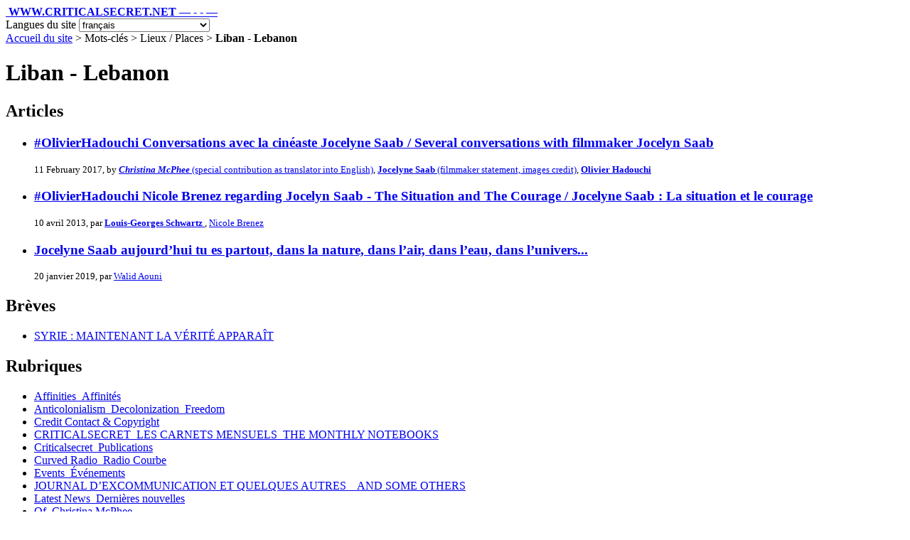

--- FILE ---
content_type: text/html; charset=utf-8
request_url: https://www.criticalsecret.net/+-liban-lebanon,577-+.html
body_size: 5217
content:

<!DOCTYPE html PUBLIC "-//W3C//DTD XHTML 1.0 Transitional//EN" "http://www.w3.org/TR/xhtml1/DTD/xhtml1-transitional.dtd">
<html xmlns="http://www.w3.org/1999/xhtml" xml:lang="fr" lang="fr" dir="ltr">
<head>
<title>Liban - Lebanon - WWW.CRITICALSECRET.NET &mdash; - - &mdash; </title>

<meta http-equiv="Content-Type" content="text/html; charset=utf-8" />
<meta name="generator" content="SPIP 2.1.12 [18732]" />
<link rel="alternate" type="application/rss+xml" title="Syndiquer tout le site" href="https://www.criticalsecret.net/spip.php?page=backend" />
<link rel="stylesheet" href="prive/spip_style.css" type="text/css" media="all" />
<link rel="stylesheet" href="squelettes-dist/spip_formulaires.css" type="text/css" media="projection, screen, tv" />
<link rel='stylesheet' type='text/css' media='all' href='extensions/porte_plume/css/barre_outils.css' />
<link rel='stylesheet' type='text/css' media='all' href='https://www.criticalsecret.net/spip.php?page=barre_outils_icones.css' />

<link rel="stylesheet" href="plugins/auto/lecteur_multimedia/player.css" type="text/css" media="all" />
<link rel="stylesheet" href="squelettes-dist/habillage.css" type="text/css" media="projection, screen, tv" />
<link rel="stylesheet" href="squelettes-dist/impression.css" type="text/css" media="print" />

<script src="prive/javascript/jquery.js" type="text/javascript"></script>

<script src="prive/javascript/jquery.form.js" type="text/javascript"></script>

<script src="prive/javascript/ajaxCallback.js" type="text/javascript"></script>

<script src="prive/javascript/jquery.cookie.js" type="text/javascript"></script>
<!-- insert_head --><!--[if lt IE 7]>
	<script src='extensions/msie_compat/javascript/jquery.ifixpng.js'></script>
	<script type='text/javascript'>//<![CDATA[
		jQuery.ifixpng('rien.gif');		
		function fixie() {
			jQuery('img').ifixpng();
		}
		$(document).ready(function() { fixie(); });
		onAjaxLoad(fixie);	
	//]]></script>
<![endif]-->
<script type='text/javascript' src='extensions/porte_plume/javascript/xregexp-min.js'></script>
<script type='text/javascript' src='extensions/porte_plume/javascript/jquery.markitup_pour_spip.js'></script>
<script type='text/javascript' src='extensions/porte_plume/javascript/jquery.previsu_spip.js'></script>
<script type='text/javascript' src='https://www.criticalsecret.net/spip.php?page=porte_plume_start.js&amp;lang=fr'></script>

<!-- Player JS -->
<script type="text/javascript" src="plugins/auto/lecteur_multimedia/soundmanager/soundmanager2.js"></script><script type="text/javascript"><!--
var musicplayerurl="";
var key_espace_stop = true;
var image_play="plugins/auto/lecteur_multimedia/images/playl.gif";
var image_pause="plugins/auto/lecteur_multimedia/images/pausel.gif";
soundManager.url = "plugins/auto/lecteur_multimedia/soundmanager/soundmanager2.swf";
soundManager.nullURL = "plugins/auto/lecteur_multimedia/soundmanager/null.mp3";
var videoNullUrl = "null.flv";
var DIR_PLUGIN_PLAYER = "plugins/auto/lecteur_multimedia/";//--></script>
<script type="text/javascript" src="plugins/auto/lecteur_multimedia/javascript/jscroller.js"></script>
<script type="text/javascript" src="plugins/auto/lecteur_multimedia/player_enclosure.js"></script>
<link rel="stylesheet" type="text/css" href="plugins/auto/socialtags/socialtags.css" media="all" />
<script src='https://www.criticalsecret.net/spip.php?page=socialtags.js' type='text/javascript'></script>
<link rel="alternate" type="application/rss+xml" title="Liban - Lebanon" href="https://www.criticalsecret.net/spip.php?page=backend&amp;id_mot=577" />
</head>

<body class="page_mot">
<div id="page">

	
	<div id="entete">
<a rel="start home" href="http://www.criticalsecret.net/" title="Accueil du site" class="accueil"><img class='spip_logos' alt="" src="local/cache-vignettes/L90xH90/siteon0-dc90f.gif" width='90' height='90' style='height:90px;width:90px;' /> <strong id="nom_site_spip">WWW.CRITICALSECRET.NET  &mdash; - - &mdash; </strong></a>
<div class="formulaire_spip formulaire_menu_lang" id="formulaire_menu_lang">
	<form method="post" action="https://www.criticalsecret.net/spip.php?action=converser&amp;redirect=%2B-liban-lebanon%2C577-%2B.html"><div>
		<input name="action" value="converser" type="hidden" />
<input name="redirect" value="+-liban-lebanon,577-+.html" type="hidden" />
		<label for="var_lang">Langues du site</label>
		<select name="var_lang" id="var_lang" onchange="this.parentNode.parentNode.submit()"><option class='maj-debut' value='ar'>&#1593;&#1585;&#1576;&#1610;</option>
<option class='maj-debut' value='bg'>&#1073;&#1098;&#1083;&#1075;&#1072;&#1088;&#1089;&#1082;&#1080;</option>
<option class='maj-debut' value='ca'>catal&#224;</option>
<option class='maj-debut' value='cpf'>Kr&#233;ol r&#233;yon&#233;</option>
<option class='maj-debut' value='cpf_dom'>Krey&#242;l</option>
<option class='maj-debut' value='cpf_hat'>Kr&#233;y&#242;l (P&#233;yi Dayiti)</option>
<option class='maj-debut' value='de'>Deutsch</option>
<option class='maj-debut' value='en'>English</option>
<option class='maj-debut' value='es'>Espa&#241;ol</option>
<option class='maj-debut' value='fr' selected='selected'>fran&#231;ais</option>
<option class='maj-debut' value='fr_lpc'>langue parl&#233;e compl&#233;t&#233;e</option>
<option class='maj-debut' value='fr_lsf'>langue des signes fran&#231;aise</option>
<option class='maj-debut' value='fr_spl'>fran&#231;ais simplifi&#233;</option>
<option class='maj-debut' value='ga'>Irish</option>
<option class='maj-debut' value='gl'>galego</option>
<option class='maj-debut' value='hac'>&#1705;-&#1607;&#1734;&#1585;&#1575;&#1605;&#1740;</option>
<option class='maj-debut' value='it'>italiano</option>
<option class='maj-debut' value='ja'>&#26085;&#26412;&#35486;</option>
<option class='maj-debut' value='km'>Cambodian</option>
<option class='maj-debut' value='oc_lnc'>&#242;c lengadocian</option>
<option class='maj-debut' value='pt'>Portugu&#234;s</option>
<option class='maj-debut' value='pt_br'>Portugu&#234;s do Brasil</option>
<option class='maj-debut' value='tr'>T&#252;rk&#231;e</option>
<option class='maj-debut' value='vi'>Ti&#7871;ng Vi&#7879;t</option>
<option class='maj-debut' value='yi'>Yiddish</option>
<option class='maj-debut' value='zu'>Zulu</option>
</select>
		<noscript><p class="boutons"><input type="submit" class="submit" value="&gt;&gt;" /></p></noscript>
	</div></form>
</div></div>
	
    <div id="conteneur">
    <div id="contenu">
    
        
        <div id="hierarchie"><a href="http://www.criticalsecret.net/">Accueil du site</a> &gt; Mots-cl&eacute;s &gt; Lieux / Places &gt; <strong class="on">Liban - Lebanon</strong></div>

        <div class="cartouche">
            
            <h1 class="">Liban - Lebanon</h1>
        </div>

        

        
        
        <div class="menu articles">
            <a name='pagination_articles' id='pagination_articles'></a>
            <h2>Articles</h2>
            <ul>
                
                <li>
                <h3><a href="OlivierHadouchi-Conversations-avec.html">#OlivierHadouchi Conversations avec la cinéaste Jocelyne Saab / Several conversations with filmmaker Jocelyn Saab </a></h3>
                <small>11 February 2017, by  <span class="vcard author"><a class="url fn spip_in" href="_christina-mcphee-as-translator-info-french,078_.html"><strong><em>Christina McPhee</em></strong> (special contribution as translator into English)</a></span>, 
<span class="vcard author"><a class="url fn spip_in" href="_jocelyne-saab-filmmaker-statement-images-credit,068_.html"><strong>Jocelyne Saab</strong> (filmmaker statement, images credit)</a></span>, 
<span class="vcard author"><a class="url fn spip_in" href="_Olivier-Hadouchi_.html"><strong>Olivier Hadouchi</strong></a></span></small></li>
                
                <li>
                <h3><a href="OlivierHadouchi-Nicole-Brenez.html">#OlivierHadouchi Nicole Brenez regarding Jocelyn Saab - The Situation and The Courage / Jocelyne Saab&nbsp;: La situation et le courage</a></h3>
                <small>10 avril 2013, par  <span class="vcard author"><a class="url fn spip_in" href="_louis-georges-schwartz,047_.html"><strong> Louis-Georges Schwartz </strong></a></span>, 
<span class="vcard author"><a class="url fn spip_in" href="_nicole-brenez,069_.html">Nicole Brenez</a></span></small></li>
                
                <li>
                <h3><a href="Jocelyne-Saab-aujourd-hui-tu-es.html">Jocelyne Saab aujourd&#8217;hui tu es partout, dans la nature, dans l&#8217;air, dans l&#8217;eau, dans l&#8217;univers...</a></h3>
                <small>20 janvier 2019, par  <span class="vcard author"><a class="url fn spip_in" href="_Walid-Aouni_.html">Walid Aouni </a></span></small></li>
                
            </ul>
            
        </div>
        

        
        

        
        
        <div class="menu">
            <h2>Br&egrave;ves</h2>
            <ul>
                
                <li><a href="+syrie-maintenant-la-verite-apparait,049+.html">SYRIE&nbsp;:&nbsp;MAINTENANT LA VÉRITÉ APPARAÎT </a></li>
                
            </ul>
        </div>
        

        
        

        
        

        

	</div><!--#contenu-->
	</div><!--#conteneur-->

    
    <div id="navigation">

        
        <div class="menu rubriques">
	<h2>Rubriques</h2>
	<ul>
	
		<li>
			<a href="-Affinities_Affinites,003-.html">Affinities_Affinités</a>

			

		</li>
	
		<li>
			<a href="-rubrique17-.html">Anticolonialism_Decolonization_Freedom</a>

			

		</li>
	
		<li>
			<a href="-Credit-Contact-Copyright,028-.html">Credit Contact &amp; Copyright</a>

			

		</li>
	
		<li>
			<a href="-criticalsecret_les-carnets-mensuels_the-monthly-notebooks,030-.html">CRITICALSECRET_LES CARNETS MENSUELS_THE MONTHLY NOTEBOOKS</a>

			

		</li>
	
		<li>
			<a href="-Criticalsecret_Publications,005-.html">Criticalsecret_Publications</a>

			

		</li>
	
		<li>
			<a href="-curved-radio_radio-courbe,036-.html">Curved Radio_Radio Courbe</a>

			

		</li>
	
		<li>
			<a href="-events_evenements,010-.html">Events_Événements</a>

			

		</li>
	
		<li>
			<a href="-journal-d-excommunication-et-quelques-autres-_-and-some-others,056-.html">JOURNAL D’EXCOMMUNICATION ET QUELQUES AUTRES _ AND SOME OTHERS</a>

			

		</li>
	
		<li>
			<a href="-last-news_dernieres-nouvelles,001-.html">Latest News_Dernières nouvelles</a>

			

		</li>
	
		<li>
			<a href="-of_christina-mcphee,048-.html">Of_Christina McPhee</a>

			

		</li>
	
		<li>
			<a href="-of_isabel-carlier,055-.html">Of_Isabel Carlier</a>

			

		</li>
	
		<li>
			<a href="-of_ken-mckenzie-wark,044-.html">Of_Ken McKenzie Wark</a>

			

		</li>
	
		<li>
			<a href="-outside-home_hors-les-murs,006-.html">Outside home_Hors les murs</a>

			

		</li>
	
		<li>
			<a href="-palestina-emergency_urgence,019-.html">Palestine Emergency_Urgence Palestine</a>

			

		</li>
	
		<li>
			<a href="-friendship-rdr_err,007-.html">Partners_Partenaires</a>

			

		</li>
	
		<li>
			<a href="-sites-works_ouvrages,011-.html">Sites &amp; Works_Ouvrages</a>

			

		</li>
	
		<li>
			<a href="-tribute_to-jean-baudrillard,045-.html">Tribute_to Jean Baudrillard</a>

			

		</li>
	
		<li>
			<a href="-tribute_to-katja-bottemanne-cavagnac,054-.html">Tribute_to Katja Bottemanne Cavagnac</a>

			

		</li>
	

	</ul>
</div>		
		<div class="formulaire_spip formulaire_recherche" id="formulaire_recherche">
<form action="https://www.criticalsecret.net/spip.php?page=recherche" method="get"><div>
	<input name="page" value="recherche" type="hidden" />
	
	<label for="recherche">Rechercher&nbsp;:</label>
	<input type="text" class="text" size="10" name="recherche" id="recherche" accesskey="4" /><input type="submit" class="submit" value="&gt;&gt;" title="Rechercher" />
</div></form>
</div>

    </div><!--#navigation-->

    
    <div id="extra">

        
        
        <div class="menu">
            <a name='pagination_mots_freres' id='pagination_mots_freres'></a>
            <h2>Mots-cl&eacute;s dans le m&ecirc;me groupe</h2>
            <ul>
                
                <li><a href="+-104-centquatre,1092-+.html">104 CENTQUATRE</a></li>
                
                <li><a href="+-Afghanistan-+.html">Afghanistan</a></li>
                
                <li><a href="+-alep-halep,765-+.html">Alep / Halep / Aleppo</a></li>
                
                <li><a href="+-algeria-algerie,725-+.html">Algeria / Algérie</a></li>
                
                <li><a href="+-andalousie,420-+.html">Andalousie</a></li>
                
                <li><a href="+-antilles,104-+.html">Antilles</a></li>
                
                <li><a href="+-antilles-caraibes,165-+.html">Antilles caraïbes</a></li>
                
                <li><a href="+-aubusson-fr,358-+.html">Aubusson (FR)</a></li>
                
                <li><a href="+-avignon,052-+.html">Avignon</a></li>
                
                <li><a href="+-batavia-jakarta,1067-+.html">Batavia / Jakarta</a></li>
                
                <li><a href="+-begle,790-+.html">Bègle</a></li>
                
                <li><a href="+-berlin-de,458-+.html">Berlin (DE)</a></li>
                
                <li><a href="+-beyrouth,772-+.html">Beyrouth</a></li>
                
                <li><a href="+-boulevard-de-la-chapelle-chapelle-boulevard,794-+.html">Boulevard de la Chapelle / Chapelle Boulevard</a></li>
                
                <li><a href="+-bourges-fr,997-+.html">Bourges (FR)</a></li>
                
                <li><a href="+-broissieux,736-+.html">Broissieux </a></li>
                
                <li><a href="+-brooklyn,449-+.html">Brooklyn</a></li>
                
                <li><a href="+-brussels-bruxelles-belgium-belgique,1082-+.html">Brussels - Bruxelles (Belgium - Belgique)</a></li>
                
                <li><a href="+-california,286-+.html">California</a></li>
                
                <li><a href="+-cambridge-ma,554-+.html">Cambridge (MA)</a></li>
                
            </ul>
            <p class="pagination"><span class="on">0</span>
	|

 <a href='+-liban-lebanon,577-+.html?debut_mots_freres=20#pagination_mots_freres' class='lien_pagination' rel='nofollow'>20</a>
	|

 <a href='+-liban-lebanon,577-+.html?debut_mots_freres=40#pagination_mots_freres' class='lien_pagination' rel='nofollow'>40</a>
	|

 <a href='+-liban-lebanon,577-+.html?debut_mots_freres=60#pagination_mots_freres' class='lien_pagination' rel='nofollow'>60</a>
	|

 <a href='+-liban-lebanon,577-+.html?debut_mots_freres=80#pagination_mots_freres' class='lien_pagination' rel='nofollow'>80</a></p>
        </div>
        

        
        
        <div class="menu">
            <h2>Autres groupes de mots-cl&eacute;s</h2>
            <ul>
                
                
                <li><a href="+-2015-8-avril-april-8,1088-+.html">Art Groups, Avant-gardes, Movements, Activism</a></li>
                
                
                
                <li><a href="+-2012-thema-christinamcphee-carnet-de-decembre_notebook-of-december,506-+.html">Articles References</a></li>
                
                
                
                <li><a href="+-francois-leuret,946-+.html">Authors - Auteurs / Creators - Créateurs / Artistes - Artists</a></li>
                
                
                
                <li><a href="+-philosophie-philosophy,656-+.html">Champs disciplinaires et pluridisciplinaires - disciplinary fields</a></li>
                
                
                
                <li><a href="+-Claire-Bergerault-+.html">Chefs et/ou Interprètes et/ou Compositeurs</a></li>
                
                
                
                <li><a href="+-apartheid,330-+.html">Désastres / Disasters</a></li>
                
                
                
                <li><a href="+-octobre-2012,257-+.html">Époque - Era</a></li>
                
                
                
                <li><a href="+-eroscosmos,208-+.html">Events Événements Manifestations</a></li>
                
                
                
                <li><a href="+-aphorisme-aphorism,787-+.html">Genres disciplinaires / Disciplinary Fields</a></li>
                
                
                
                <li><a href="+-compagnie-emma-calve,1057-+.html">Institutions Organisations / Institution Organizations / Supports de Presse / Media</a></li>
                
                
                
                <li><a href="+-Arabic-+.html">Langues / Languages / Sprachen / Dil</a></li>
                
                
                
                <li><a href="+-aaron-swartz-just-the-facts-sir,553-+.html">New Media / Media / TV / Radio</a></li>
                
                
                
                <li><a href="+-addi-ba,282-+.html">Personnalités civiles et/ou politiques et/ou institutionnelles</a></li>
                
                
                
                <li><a href="+-charb-stephane-charbonnier,240-+.html">Publishers Éditeurs</a></li>
                
                
                
                <li><a href="+-2014-michel-belisle-carnet-de-decembre_notebooks-of-december,1037-+.html">Rubrique / Section / Editorial</a></li>
                
                
                
                <li><a href="+-a-topie-a-topia,1048-+.html">Thematic Concepts - Concepts thématiques / Laws - Lois / Technics - techniques </a></li>
                
                
                
                <li><a href="+-le-carnet-d-octobre-en-2012_the-notebook-of-october-2012,261-+.html">Thématiques, Personnages thématiques</a></li>
                
                
                
                <li><a href="+-burcak-taran,762-+.html">Translators / Traducteurs</a></li>
                
                
                
                <li><a href="+-l-intraitable-beaute-du-monde,260-+.html">Works Œuvres</a></li>
                
                
            </ul>
        </div>
        
        
    </div><!--#extra-->

	
	<div id="pied">
	<a href="http://www.spip.net/" title="Site r&eacute;alis&eacute; avec SPIP"><img src="squelettes-dist/spip.png" alt="SPIP" width="48" height="16" /></a> | 
	<a href="squelettes-dist/mot.html" title="voir le squelette de cette page" rel="nofollow">squelette</a> | <a href="https://www.criticalsecret.net/spip.php?page=login&amp;url=%2B-captain-cavern%2C981-%2B.html%3Fdebut_mots_freres%3D40" rel="nofollow" class='login_modal'>Se connecter</a> | 
	<a rel="contents" href="https://www.criticalsecret.net/spip.php?page=plan">Plan du site</a> | 
	<a href="https://www.criticalsecret.net/spip.php?page=backend" rel="alternate" title="Syndiquer tout le site"><img src="squelettes-dist/feed.png" alt="Suivre la vie du site" width="16" height="16" />&nbsp;RSS&nbsp;2.0</a>
</div>
<!-- SPIP-CRON --><div style="background-image: url('https://www.criticalsecret.net/spip.php?action=cron');"></div>
</div><!--#page-->
</body>
</html>



--- FILE ---
content_type: text/css; charset=utf-8
request_url: https://www.criticalsecret.net/spip.php?page=barre_outils_icones.css
body_size: -52
content:

.markItUp .outil_header1 a b {background-image:url(https://www.criticalsecret.net/extensions/porte_plume/icones_barre/spt-v1.png);background-position:-10px -226px}
.markItUp .outil_bold a b {background-image:url(https://www.criticalsecret.net/extensions/porte_plume/icones_barre/spt-v1.png);background-position:-10px -478px}
.markItUp .outil_italic a b {background-image:url(https://www.criticalsecret.net/extensions/porte_plume/icones_barre/spt-v1.png);background-position:-10px -586px}
.markItUp .outil_stroke_through a b {background-image:url(https://www.criticalsecret.net/extensions/porte_plume/icones_barre/spt-v1.png);background-position:-10px -946px}
.markItUp .outil_liste_ul a b {background-image:url(https://www.criticalsecret.net/extensions/porte_plume/icones_barre/spt-v1.png);background-position:-10px -622px}
.markItUp .outil_liste_ol a b {background-image:url(https://www.criticalsecret.net/extensions/porte_plume/icones_barre/spt-v1.png);background-position:-10px -658px}
.markItUp .outil_indenter a b {background-image:url(https://www.criticalsecret.net/extensions/porte_plume/icones_barre/spt-v1.png);background-position:-10px -514px}
.markItUp .outil_desindenter a b {background-image:url(https://www.criticalsecret.net/extensions/porte_plume/icones_barre/spt-v1.png);background-position:-10px -550px}
.markItUp .outil_quote a b {background-image:url(https://www.criticalsecret.net/extensions/porte_plume/icones_barre/spt-v1.png);background-position:-10px -442px}
.markItUp .outil_link a b {background-image:url(https://www.criticalsecret.net/extensions/porte_plume/icones_barre/spt-v1.png);background-position:-10px -298px}
.markItUp .outil_notes a b {background-image:url(https://www.criticalsecret.net/extensions/porte_plume/icones_barre/spt-v1.png);background-position:-10px -334px}
.markItUp .outil_guillemets a b {background-image:url(https://www.criticalsecret.net/extensions/porte_plume/icones_barre/spt-v1.png);background-position:-10px -910px}
.markItUp .outil_guillemets_simples a b {background-image:url(https://www.criticalsecret.net/extensions/porte_plume/icones_barre/spt-v1.png);background-position:-10px -802px}
.markItUp .outil_guillemets_de a b {background-image:url(https://www.criticalsecret.net/extensions/porte_plume/icones_barre/spt-v1.png);background-position:-10px -766px}
.markItUp .outil_guillemets_de_simples a b {background-image:url(https://www.criticalsecret.net/extensions/porte_plume/icones_barre/spt-v1.png);background-position:-10px -838px}
.markItUp .outil_guillemets_uniques a b {background-image:url(https://www.criticalsecret.net/extensions/porte_plume/icones_barre/spt-v1.png);background-position:-10px -874px}
.markItUp .outil_caracteres a b {background-image:url(https://www.criticalsecret.net/extensions/porte_plume/icones_barre/spt-v1.png);background-position:-10px -262px}
.markItUp .outil_a_maj_grave a b {background-image:url(https://www.criticalsecret.net/extensions/porte_plume/icones_barre/spt-v1.png);background-position:-10px -82px}
.markItUp .outil_e_maj_aigu a b {background-image:url(https://www.criticalsecret.net/extensions/porte_plume/icones_barre/spt-v1.png);background-position:-10px -154px}
.markItUp .outil_e_maj_grave a b {background-image:url(https://www.criticalsecret.net/extensions/porte_plume/icones_barre/spt-v1.png);background-position:-10px -190px}
.markItUp .outil_aelig a b {background-image:url(https://www.criticalsecret.net/extensions/porte_plume/icones_barre/spt-v1.png);background-position:-10px -46px}
.markItUp .outil_aelig_maj a b {background-image:url(https://www.criticalsecret.net/extensions/porte_plume/icones_barre/spt-v1.png);background-position:-10px -10px}
.markItUp .outil_oe a b {background-image:url(https://www.criticalsecret.net/extensions/porte_plume/icones_barre/spt-v1.png);background-position:-10px -406px}
.markItUp .outil_oe_maj a b {background-image:url(https://www.criticalsecret.net/extensions/porte_plume/icones_barre/spt-v1.png);background-position:-10px -370px}
.markItUp .outil_ccedil_maj a b {background-image:url(https://www.criticalsecret.net/extensions/porte_plume/icones_barre/spt-v1.png);background-position:-10px -118px}
.markItUp .outil_uppercase a b {background-image:url(https://www.criticalsecret.net/extensions/porte_plume/icones_barre/spt-v1.png);background-position:-10px -730px}
.markItUp .outil_lowercase a b {background-image:url(https://www.criticalsecret.net/extensions/porte_plume/icones_barre/spt-v1.png);background-position:-10px -694px}
.markItUp .outil_clean a b {background-image:url(https://www.criticalsecret.net/extensions/porte_plume/icones_barre/spt-v1.png);background-position:-10px -982px}
.markItUp .outil_preview a b {background-image:url(https://www.criticalsecret.net/extensions/porte_plume/icones_barre/spt-v1.png);background-position:-10px -1018px}

/* roue ajax */
.ajaxLoad{background:white url('https://www.criticalsecret.net/prive/images/searching.gif') top left no-repeat;}


--- FILE ---
content_type: text/javascript;charset=UTF-8
request_url: https://www.criticalsecret.net/spip.php?page=socialtags.js
body_size: 742
content:

// socialtags.js

// 'ajouter un bookmark' ne marche que sous IE
// les tuyaux trouves pour FF
//	window.sidebar.addPanel(t,u,'');
//	cf https://bugzilla.mozilla.org/show_bug.cgi?id=214530
// ou Opera sont creves
;var socialtags_addfavorite = function(u,t){
	if(document.all)window.external.AddFavorite(u,t);
};

(function($) {
	var socialtags_init = function() {
		var selector = $('#contenu');
		if (!selector.length) return;
		var socialtags = [
{ a: 'delicious', n: 'Del.icio.us', i: 'plugins/auto/socialtags/images/delicious.png', u: 'http://delicious.com/save?url=%u&title=%t&notes=%d', u_site: 'http://www.criticalsecret.net'},
{ a: 'facebook', n: 'Facebook', i: 'plugins/auto/socialtags/images/facebook.png', u: 'http://www.facebook.com/sharer/sharer.php?u=%u&t=%t', u_site: 'http://www.criticalsecret.net'},
{ a: 'googleplus', n: 'Google +1', i: 'plugins/auto/socialtags/images/googleplus.png', u: 'https://plusone.google.com/_/+1/confirm?url=%u&amp', u_site: 'http://www.criticalsecret.net'},
{ a: 'google', n: 'Google bookmarks', i: 'plugins/auto/socialtags/images/google.png', u: 'http://www.google.com/bookmarks/mark?op=edit&bkmk=%u&title=%t', u_site: 'http://www.criticalsecret.net'},
{ a: 'linkedin', n: 'LinkedIn', i: 'plugins/auto/socialtags/images/linkedin.png', u: 'http://www.linkedin.com/shareArticle?mini=true&url=%u&title=%t&source=%u_site&summary=%d', u_site: 'http://www.criticalsecret.net'},
{ a: 'myspace', n: 'MySpace', i: 'plugins/auto/socialtags/images/myspace.png', u: 'http://www.myspace.com/Modules/PostTo/Pages/?u=%u&t=%t', u_site: 'http://www.criticalsecret.net'},
{ a: 'netvibes', n: 'Netvibes', i: 'plugins/auto/socialtags/images/netvibes.png', u: 'http://www.netvibes.com/subscribe.php?url=%u', u_site: 'http://www.criticalsecret.net'},
{ a: 'printer', n: 'Imprimer la page', i: 'plugins/auto/socialtags/images/printer.png', u: 'javascript:window.print()', u_site: 'http://www.criticalsecret.net'},
{ a: 'reddit', n: 'Reddit', i: 'plugins/auto/socialtags/images/reddit.png', u: 'http://reddit.com/submit?url=%u&title=%t', u_site: 'http://www.criticalsecret.net'},
{ a: 'tumblr', n: 'Tumblr', i: 'plugins/auto/socialtags/images/tumblr.png', u: 'http://www.tumblr.com/share?v=3&u=%u&t=%t&s=', u_site: 'http://www.criticalsecret.net'},
{ a: 'twitter', n: 'Twitter', i: 'plugins/auto/socialtags/images/twitter.png', u: 'http://twitter.com/share?text=%t&url=%u', u_site: 'http://www.criticalsecret.net'},
{ a: 'yahoobookmarks', n: 'Yahoo! Bookmarks', i: 'plugins/auto/socialtags/images/yahoobookmarks.png', u: 'http://bookmarks.yahoo.com/toolbar/savebm?opener=tb&u=%u&t=%t', u_site: 'http://www.criticalsecret.net'}
];
		var title = $('title').text() ||'';
		var description = ($('meta[name=description]').attr('content') || '').substr(0,250);
		var cano = $('link[rel=canonical]')[0];
		var url = cano ? cano.href : document.location.href;
		var ul = $('<ul><\/ul>');
		var esc = function(x){return encodeURIComponent(x).replace(/\s/g,' ');};
		var ref = document.referrer.match(/^.*\/\/([^\/]+)\//);
		

		if (ref && ref[1].match(/\.facebook\./))
			$.cookie('social_facebook', 1, { path: '/', expires: 30 }); // 30 jours

		$.each(socialtags, function(){ if (this.u) {
			if (this.a == 'bookmark' && !document.all) return;

			

			$('<a rel="nofollow"><img class="socialtags-hovers" src="'+ this.i +'"\/><\/a>')
			.attr('href',
				this.u
				.replace(/%u/g, esc(url))
				.replace(/%t/g, esc(title))
				.replace(/%d/g, esc(description))
				.replace(/%u_site/g, esc(this.u_site))
			)
			.attr('title', this.n)
			.wrap('<li><\/li>')
			.parent().appendTo(ul);
		}});

		selector.after(ul.wrap('<div class="socialtags"><\/div>').parent());

		

		};
	$(function(){
		$(socialtags_init);
	});
})(jQuery);
